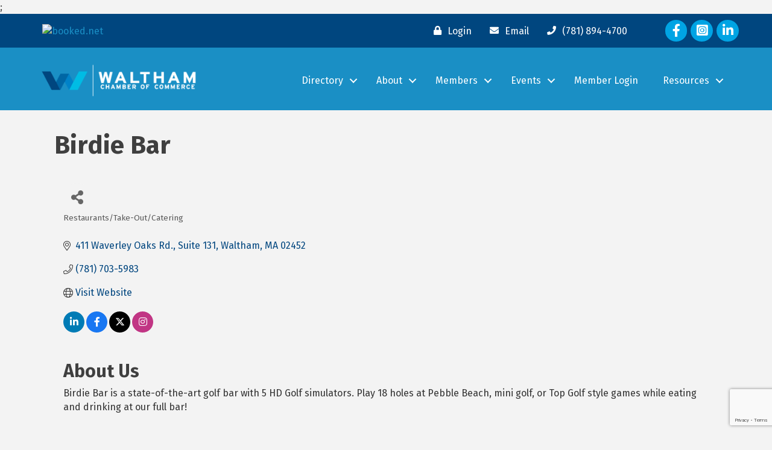

--- FILE ---
content_type: text/html; charset=utf-8
request_url: https://www.google.com/recaptcha/enterprise/anchor?ar=1&k=6LfI_T8rAAAAAMkWHrLP_GfSf3tLy9tKa839wcWa&co=aHR0cHM6Ly9tZW1iZXJzLndhbHRoYW1jaGFtYmVyLmNvbTo0NDM.&hl=en&v=PoyoqOPhxBO7pBk68S4YbpHZ&size=invisible&anchor-ms=20000&execute-ms=30000&cb=vxv38pkwmniw
body_size: 48638
content:
<!DOCTYPE HTML><html dir="ltr" lang="en"><head><meta http-equiv="Content-Type" content="text/html; charset=UTF-8">
<meta http-equiv="X-UA-Compatible" content="IE=edge">
<title>reCAPTCHA</title>
<style type="text/css">
/* cyrillic-ext */
@font-face {
  font-family: 'Roboto';
  font-style: normal;
  font-weight: 400;
  font-stretch: 100%;
  src: url(//fonts.gstatic.com/s/roboto/v48/KFO7CnqEu92Fr1ME7kSn66aGLdTylUAMa3GUBHMdazTgWw.woff2) format('woff2');
  unicode-range: U+0460-052F, U+1C80-1C8A, U+20B4, U+2DE0-2DFF, U+A640-A69F, U+FE2E-FE2F;
}
/* cyrillic */
@font-face {
  font-family: 'Roboto';
  font-style: normal;
  font-weight: 400;
  font-stretch: 100%;
  src: url(//fonts.gstatic.com/s/roboto/v48/KFO7CnqEu92Fr1ME7kSn66aGLdTylUAMa3iUBHMdazTgWw.woff2) format('woff2');
  unicode-range: U+0301, U+0400-045F, U+0490-0491, U+04B0-04B1, U+2116;
}
/* greek-ext */
@font-face {
  font-family: 'Roboto';
  font-style: normal;
  font-weight: 400;
  font-stretch: 100%;
  src: url(//fonts.gstatic.com/s/roboto/v48/KFO7CnqEu92Fr1ME7kSn66aGLdTylUAMa3CUBHMdazTgWw.woff2) format('woff2');
  unicode-range: U+1F00-1FFF;
}
/* greek */
@font-face {
  font-family: 'Roboto';
  font-style: normal;
  font-weight: 400;
  font-stretch: 100%;
  src: url(//fonts.gstatic.com/s/roboto/v48/KFO7CnqEu92Fr1ME7kSn66aGLdTylUAMa3-UBHMdazTgWw.woff2) format('woff2');
  unicode-range: U+0370-0377, U+037A-037F, U+0384-038A, U+038C, U+038E-03A1, U+03A3-03FF;
}
/* math */
@font-face {
  font-family: 'Roboto';
  font-style: normal;
  font-weight: 400;
  font-stretch: 100%;
  src: url(//fonts.gstatic.com/s/roboto/v48/KFO7CnqEu92Fr1ME7kSn66aGLdTylUAMawCUBHMdazTgWw.woff2) format('woff2');
  unicode-range: U+0302-0303, U+0305, U+0307-0308, U+0310, U+0312, U+0315, U+031A, U+0326-0327, U+032C, U+032F-0330, U+0332-0333, U+0338, U+033A, U+0346, U+034D, U+0391-03A1, U+03A3-03A9, U+03B1-03C9, U+03D1, U+03D5-03D6, U+03F0-03F1, U+03F4-03F5, U+2016-2017, U+2034-2038, U+203C, U+2040, U+2043, U+2047, U+2050, U+2057, U+205F, U+2070-2071, U+2074-208E, U+2090-209C, U+20D0-20DC, U+20E1, U+20E5-20EF, U+2100-2112, U+2114-2115, U+2117-2121, U+2123-214F, U+2190, U+2192, U+2194-21AE, U+21B0-21E5, U+21F1-21F2, U+21F4-2211, U+2213-2214, U+2216-22FF, U+2308-230B, U+2310, U+2319, U+231C-2321, U+2336-237A, U+237C, U+2395, U+239B-23B7, U+23D0, U+23DC-23E1, U+2474-2475, U+25AF, U+25B3, U+25B7, U+25BD, U+25C1, U+25CA, U+25CC, U+25FB, U+266D-266F, U+27C0-27FF, U+2900-2AFF, U+2B0E-2B11, U+2B30-2B4C, U+2BFE, U+3030, U+FF5B, U+FF5D, U+1D400-1D7FF, U+1EE00-1EEFF;
}
/* symbols */
@font-face {
  font-family: 'Roboto';
  font-style: normal;
  font-weight: 400;
  font-stretch: 100%;
  src: url(//fonts.gstatic.com/s/roboto/v48/KFO7CnqEu92Fr1ME7kSn66aGLdTylUAMaxKUBHMdazTgWw.woff2) format('woff2');
  unicode-range: U+0001-000C, U+000E-001F, U+007F-009F, U+20DD-20E0, U+20E2-20E4, U+2150-218F, U+2190, U+2192, U+2194-2199, U+21AF, U+21E6-21F0, U+21F3, U+2218-2219, U+2299, U+22C4-22C6, U+2300-243F, U+2440-244A, U+2460-24FF, U+25A0-27BF, U+2800-28FF, U+2921-2922, U+2981, U+29BF, U+29EB, U+2B00-2BFF, U+4DC0-4DFF, U+FFF9-FFFB, U+10140-1018E, U+10190-1019C, U+101A0, U+101D0-101FD, U+102E0-102FB, U+10E60-10E7E, U+1D2C0-1D2D3, U+1D2E0-1D37F, U+1F000-1F0FF, U+1F100-1F1AD, U+1F1E6-1F1FF, U+1F30D-1F30F, U+1F315, U+1F31C, U+1F31E, U+1F320-1F32C, U+1F336, U+1F378, U+1F37D, U+1F382, U+1F393-1F39F, U+1F3A7-1F3A8, U+1F3AC-1F3AF, U+1F3C2, U+1F3C4-1F3C6, U+1F3CA-1F3CE, U+1F3D4-1F3E0, U+1F3ED, U+1F3F1-1F3F3, U+1F3F5-1F3F7, U+1F408, U+1F415, U+1F41F, U+1F426, U+1F43F, U+1F441-1F442, U+1F444, U+1F446-1F449, U+1F44C-1F44E, U+1F453, U+1F46A, U+1F47D, U+1F4A3, U+1F4B0, U+1F4B3, U+1F4B9, U+1F4BB, U+1F4BF, U+1F4C8-1F4CB, U+1F4D6, U+1F4DA, U+1F4DF, U+1F4E3-1F4E6, U+1F4EA-1F4ED, U+1F4F7, U+1F4F9-1F4FB, U+1F4FD-1F4FE, U+1F503, U+1F507-1F50B, U+1F50D, U+1F512-1F513, U+1F53E-1F54A, U+1F54F-1F5FA, U+1F610, U+1F650-1F67F, U+1F687, U+1F68D, U+1F691, U+1F694, U+1F698, U+1F6AD, U+1F6B2, U+1F6B9-1F6BA, U+1F6BC, U+1F6C6-1F6CF, U+1F6D3-1F6D7, U+1F6E0-1F6EA, U+1F6F0-1F6F3, U+1F6F7-1F6FC, U+1F700-1F7FF, U+1F800-1F80B, U+1F810-1F847, U+1F850-1F859, U+1F860-1F887, U+1F890-1F8AD, U+1F8B0-1F8BB, U+1F8C0-1F8C1, U+1F900-1F90B, U+1F93B, U+1F946, U+1F984, U+1F996, U+1F9E9, U+1FA00-1FA6F, U+1FA70-1FA7C, U+1FA80-1FA89, U+1FA8F-1FAC6, U+1FACE-1FADC, U+1FADF-1FAE9, U+1FAF0-1FAF8, U+1FB00-1FBFF;
}
/* vietnamese */
@font-face {
  font-family: 'Roboto';
  font-style: normal;
  font-weight: 400;
  font-stretch: 100%;
  src: url(//fonts.gstatic.com/s/roboto/v48/KFO7CnqEu92Fr1ME7kSn66aGLdTylUAMa3OUBHMdazTgWw.woff2) format('woff2');
  unicode-range: U+0102-0103, U+0110-0111, U+0128-0129, U+0168-0169, U+01A0-01A1, U+01AF-01B0, U+0300-0301, U+0303-0304, U+0308-0309, U+0323, U+0329, U+1EA0-1EF9, U+20AB;
}
/* latin-ext */
@font-face {
  font-family: 'Roboto';
  font-style: normal;
  font-weight: 400;
  font-stretch: 100%;
  src: url(//fonts.gstatic.com/s/roboto/v48/KFO7CnqEu92Fr1ME7kSn66aGLdTylUAMa3KUBHMdazTgWw.woff2) format('woff2');
  unicode-range: U+0100-02BA, U+02BD-02C5, U+02C7-02CC, U+02CE-02D7, U+02DD-02FF, U+0304, U+0308, U+0329, U+1D00-1DBF, U+1E00-1E9F, U+1EF2-1EFF, U+2020, U+20A0-20AB, U+20AD-20C0, U+2113, U+2C60-2C7F, U+A720-A7FF;
}
/* latin */
@font-face {
  font-family: 'Roboto';
  font-style: normal;
  font-weight: 400;
  font-stretch: 100%;
  src: url(//fonts.gstatic.com/s/roboto/v48/KFO7CnqEu92Fr1ME7kSn66aGLdTylUAMa3yUBHMdazQ.woff2) format('woff2');
  unicode-range: U+0000-00FF, U+0131, U+0152-0153, U+02BB-02BC, U+02C6, U+02DA, U+02DC, U+0304, U+0308, U+0329, U+2000-206F, U+20AC, U+2122, U+2191, U+2193, U+2212, U+2215, U+FEFF, U+FFFD;
}
/* cyrillic-ext */
@font-face {
  font-family: 'Roboto';
  font-style: normal;
  font-weight: 500;
  font-stretch: 100%;
  src: url(//fonts.gstatic.com/s/roboto/v48/KFO7CnqEu92Fr1ME7kSn66aGLdTylUAMa3GUBHMdazTgWw.woff2) format('woff2');
  unicode-range: U+0460-052F, U+1C80-1C8A, U+20B4, U+2DE0-2DFF, U+A640-A69F, U+FE2E-FE2F;
}
/* cyrillic */
@font-face {
  font-family: 'Roboto';
  font-style: normal;
  font-weight: 500;
  font-stretch: 100%;
  src: url(//fonts.gstatic.com/s/roboto/v48/KFO7CnqEu92Fr1ME7kSn66aGLdTylUAMa3iUBHMdazTgWw.woff2) format('woff2');
  unicode-range: U+0301, U+0400-045F, U+0490-0491, U+04B0-04B1, U+2116;
}
/* greek-ext */
@font-face {
  font-family: 'Roboto';
  font-style: normal;
  font-weight: 500;
  font-stretch: 100%;
  src: url(//fonts.gstatic.com/s/roboto/v48/KFO7CnqEu92Fr1ME7kSn66aGLdTylUAMa3CUBHMdazTgWw.woff2) format('woff2');
  unicode-range: U+1F00-1FFF;
}
/* greek */
@font-face {
  font-family: 'Roboto';
  font-style: normal;
  font-weight: 500;
  font-stretch: 100%;
  src: url(//fonts.gstatic.com/s/roboto/v48/KFO7CnqEu92Fr1ME7kSn66aGLdTylUAMa3-UBHMdazTgWw.woff2) format('woff2');
  unicode-range: U+0370-0377, U+037A-037F, U+0384-038A, U+038C, U+038E-03A1, U+03A3-03FF;
}
/* math */
@font-face {
  font-family: 'Roboto';
  font-style: normal;
  font-weight: 500;
  font-stretch: 100%;
  src: url(//fonts.gstatic.com/s/roboto/v48/KFO7CnqEu92Fr1ME7kSn66aGLdTylUAMawCUBHMdazTgWw.woff2) format('woff2');
  unicode-range: U+0302-0303, U+0305, U+0307-0308, U+0310, U+0312, U+0315, U+031A, U+0326-0327, U+032C, U+032F-0330, U+0332-0333, U+0338, U+033A, U+0346, U+034D, U+0391-03A1, U+03A3-03A9, U+03B1-03C9, U+03D1, U+03D5-03D6, U+03F0-03F1, U+03F4-03F5, U+2016-2017, U+2034-2038, U+203C, U+2040, U+2043, U+2047, U+2050, U+2057, U+205F, U+2070-2071, U+2074-208E, U+2090-209C, U+20D0-20DC, U+20E1, U+20E5-20EF, U+2100-2112, U+2114-2115, U+2117-2121, U+2123-214F, U+2190, U+2192, U+2194-21AE, U+21B0-21E5, U+21F1-21F2, U+21F4-2211, U+2213-2214, U+2216-22FF, U+2308-230B, U+2310, U+2319, U+231C-2321, U+2336-237A, U+237C, U+2395, U+239B-23B7, U+23D0, U+23DC-23E1, U+2474-2475, U+25AF, U+25B3, U+25B7, U+25BD, U+25C1, U+25CA, U+25CC, U+25FB, U+266D-266F, U+27C0-27FF, U+2900-2AFF, U+2B0E-2B11, U+2B30-2B4C, U+2BFE, U+3030, U+FF5B, U+FF5D, U+1D400-1D7FF, U+1EE00-1EEFF;
}
/* symbols */
@font-face {
  font-family: 'Roboto';
  font-style: normal;
  font-weight: 500;
  font-stretch: 100%;
  src: url(//fonts.gstatic.com/s/roboto/v48/KFO7CnqEu92Fr1ME7kSn66aGLdTylUAMaxKUBHMdazTgWw.woff2) format('woff2');
  unicode-range: U+0001-000C, U+000E-001F, U+007F-009F, U+20DD-20E0, U+20E2-20E4, U+2150-218F, U+2190, U+2192, U+2194-2199, U+21AF, U+21E6-21F0, U+21F3, U+2218-2219, U+2299, U+22C4-22C6, U+2300-243F, U+2440-244A, U+2460-24FF, U+25A0-27BF, U+2800-28FF, U+2921-2922, U+2981, U+29BF, U+29EB, U+2B00-2BFF, U+4DC0-4DFF, U+FFF9-FFFB, U+10140-1018E, U+10190-1019C, U+101A0, U+101D0-101FD, U+102E0-102FB, U+10E60-10E7E, U+1D2C0-1D2D3, U+1D2E0-1D37F, U+1F000-1F0FF, U+1F100-1F1AD, U+1F1E6-1F1FF, U+1F30D-1F30F, U+1F315, U+1F31C, U+1F31E, U+1F320-1F32C, U+1F336, U+1F378, U+1F37D, U+1F382, U+1F393-1F39F, U+1F3A7-1F3A8, U+1F3AC-1F3AF, U+1F3C2, U+1F3C4-1F3C6, U+1F3CA-1F3CE, U+1F3D4-1F3E0, U+1F3ED, U+1F3F1-1F3F3, U+1F3F5-1F3F7, U+1F408, U+1F415, U+1F41F, U+1F426, U+1F43F, U+1F441-1F442, U+1F444, U+1F446-1F449, U+1F44C-1F44E, U+1F453, U+1F46A, U+1F47D, U+1F4A3, U+1F4B0, U+1F4B3, U+1F4B9, U+1F4BB, U+1F4BF, U+1F4C8-1F4CB, U+1F4D6, U+1F4DA, U+1F4DF, U+1F4E3-1F4E6, U+1F4EA-1F4ED, U+1F4F7, U+1F4F9-1F4FB, U+1F4FD-1F4FE, U+1F503, U+1F507-1F50B, U+1F50D, U+1F512-1F513, U+1F53E-1F54A, U+1F54F-1F5FA, U+1F610, U+1F650-1F67F, U+1F687, U+1F68D, U+1F691, U+1F694, U+1F698, U+1F6AD, U+1F6B2, U+1F6B9-1F6BA, U+1F6BC, U+1F6C6-1F6CF, U+1F6D3-1F6D7, U+1F6E0-1F6EA, U+1F6F0-1F6F3, U+1F6F7-1F6FC, U+1F700-1F7FF, U+1F800-1F80B, U+1F810-1F847, U+1F850-1F859, U+1F860-1F887, U+1F890-1F8AD, U+1F8B0-1F8BB, U+1F8C0-1F8C1, U+1F900-1F90B, U+1F93B, U+1F946, U+1F984, U+1F996, U+1F9E9, U+1FA00-1FA6F, U+1FA70-1FA7C, U+1FA80-1FA89, U+1FA8F-1FAC6, U+1FACE-1FADC, U+1FADF-1FAE9, U+1FAF0-1FAF8, U+1FB00-1FBFF;
}
/* vietnamese */
@font-face {
  font-family: 'Roboto';
  font-style: normal;
  font-weight: 500;
  font-stretch: 100%;
  src: url(//fonts.gstatic.com/s/roboto/v48/KFO7CnqEu92Fr1ME7kSn66aGLdTylUAMa3OUBHMdazTgWw.woff2) format('woff2');
  unicode-range: U+0102-0103, U+0110-0111, U+0128-0129, U+0168-0169, U+01A0-01A1, U+01AF-01B0, U+0300-0301, U+0303-0304, U+0308-0309, U+0323, U+0329, U+1EA0-1EF9, U+20AB;
}
/* latin-ext */
@font-face {
  font-family: 'Roboto';
  font-style: normal;
  font-weight: 500;
  font-stretch: 100%;
  src: url(//fonts.gstatic.com/s/roboto/v48/KFO7CnqEu92Fr1ME7kSn66aGLdTylUAMa3KUBHMdazTgWw.woff2) format('woff2');
  unicode-range: U+0100-02BA, U+02BD-02C5, U+02C7-02CC, U+02CE-02D7, U+02DD-02FF, U+0304, U+0308, U+0329, U+1D00-1DBF, U+1E00-1E9F, U+1EF2-1EFF, U+2020, U+20A0-20AB, U+20AD-20C0, U+2113, U+2C60-2C7F, U+A720-A7FF;
}
/* latin */
@font-face {
  font-family: 'Roboto';
  font-style: normal;
  font-weight: 500;
  font-stretch: 100%;
  src: url(//fonts.gstatic.com/s/roboto/v48/KFO7CnqEu92Fr1ME7kSn66aGLdTylUAMa3yUBHMdazQ.woff2) format('woff2');
  unicode-range: U+0000-00FF, U+0131, U+0152-0153, U+02BB-02BC, U+02C6, U+02DA, U+02DC, U+0304, U+0308, U+0329, U+2000-206F, U+20AC, U+2122, U+2191, U+2193, U+2212, U+2215, U+FEFF, U+FFFD;
}
/* cyrillic-ext */
@font-face {
  font-family: 'Roboto';
  font-style: normal;
  font-weight: 900;
  font-stretch: 100%;
  src: url(//fonts.gstatic.com/s/roboto/v48/KFO7CnqEu92Fr1ME7kSn66aGLdTylUAMa3GUBHMdazTgWw.woff2) format('woff2');
  unicode-range: U+0460-052F, U+1C80-1C8A, U+20B4, U+2DE0-2DFF, U+A640-A69F, U+FE2E-FE2F;
}
/* cyrillic */
@font-face {
  font-family: 'Roboto';
  font-style: normal;
  font-weight: 900;
  font-stretch: 100%;
  src: url(//fonts.gstatic.com/s/roboto/v48/KFO7CnqEu92Fr1ME7kSn66aGLdTylUAMa3iUBHMdazTgWw.woff2) format('woff2');
  unicode-range: U+0301, U+0400-045F, U+0490-0491, U+04B0-04B1, U+2116;
}
/* greek-ext */
@font-face {
  font-family: 'Roboto';
  font-style: normal;
  font-weight: 900;
  font-stretch: 100%;
  src: url(//fonts.gstatic.com/s/roboto/v48/KFO7CnqEu92Fr1ME7kSn66aGLdTylUAMa3CUBHMdazTgWw.woff2) format('woff2');
  unicode-range: U+1F00-1FFF;
}
/* greek */
@font-face {
  font-family: 'Roboto';
  font-style: normal;
  font-weight: 900;
  font-stretch: 100%;
  src: url(//fonts.gstatic.com/s/roboto/v48/KFO7CnqEu92Fr1ME7kSn66aGLdTylUAMa3-UBHMdazTgWw.woff2) format('woff2');
  unicode-range: U+0370-0377, U+037A-037F, U+0384-038A, U+038C, U+038E-03A1, U+03A3-03FF;
}
/* math */
@font-face {
  font-family: 'Roboto';
  font-style: normal;
  font-weight: 900;
  font-stretch: 100%;
  src: url(//fonts.gstatic.com/s/roboto/v48/KFO7CnqEu92Fr1ME7kSn66aGLdTylUAMawCUBHMdazTgWw.woff2) format('woff2');
  unicode-range: U+0302-0303, U+0305, U+0307-0308, U+0310, U+0312, U+0315, U+031A, U+0326-0327, U+032C, U+032F-0330, U+0332-0333, U+0338, U+033A, U+0346, U+034D, U+0391-03A1, U+03A3-03A9, U+03B1-03C9, U+03D1, U+03D5-03D6, U+03F0-03F1, U+03F4-03F5, U+2016-2017, U+2034-2038, U+203C, U+2040, U+2043, U+2047, U+2050, U+2057, U+205F, U+2070-2071, U+2074-208E, U+2090-209C, U+20D0-20DC, U+20E1, U+20E5-20EF, U+2100-2112, U+2114-2115, U+2117-2121, U+2123-214F, U+2190, U+2192, U+2194-21AE, U+21B0-21E5, U+21F1-21F2, U+21F4-2211, U+2213-2214, U+2216-22FF, U+2308-230B, U+2310, U+2319, U+231C-2321, U+2336-237A, U+237C, U+2395, U+239B-23B7, U+23D0, U+23DC-23E1, U+2474-2475, U+25AF, U+25B3, U+25B7, U+25BD, U+25C1, U+25CA, U+25CC, U+25FB, U+266D-266F, U+27C0-27FF, U+2900-2AFF, U+2B0E-2B11, U+2B30-2B4C, U+2BFE, U+3030, U+FF5B, U+FF5D, U+1D400-1D7FF, U+1EE00-1EEFF;
}
/* symbols */
@font-face {
  font-family: 'Roboto';
  font-style: normal;
  font-weight: 900;
  font-stretch: 100%;
  src: url(//fonts.gstatic.com/s/roboto/v48/KFO7CnqEu92Fr1ME7kSn66aGLdTylUAMaxKUBHMdazTgWw.woff2) format('woff2');
  unicode-range: U+0001-000C, U+000E-001F, U+007F-009F, U+20DD-20E0, U+20E2-20E4, U+2150-218F, U+2190, U+2192, U+2194-2199, U+21AF, U+21E6-21F0, U+21F3, U+2218-2219, U+2299, U+22C4-22C6, U+2300-243F, U+2440-244A, U+2460-24FF, U+25A0-27BF, U+2800-28FF, U+2921-2922, U+2981, U+29BF, U+29EB, U+2B00-2BFF, U+4DC0-4DFF, U+FFF9-FFFB, U+10140-1018E, U+10190-1019C, U+101A0, U+101D0-101FD, U+102E0-102FB, U+10E60-10E7E, U+1D2C0-1D2D3, U+1D2E0-1D37F, U+1F000-1F0FF, U+1F100-1F1AD, U+1F1E6-1F1FF, U+1F30D-1F30F, U+1F315, U+1F31C, U+1F31E, U+1F320-1F32C, U+1F336, U+1F378, U+1F37D, U+1F382, U+1F393-1F39F, U+1F3A7-1F3A8, U+1F3AC-1F3AF, U+1F3C2, U+1F3C4-1F3C6, U+1F3CA-1F3CE, U+1F3D4-1F3E0, U+1F3ED, U+1F3F1-1F3F3, U+1F3F5-1F3F7, U+1F408, U+1F415, U+1F41F, U+1F426, U+1F43F, U+1F441-1F442, U+1F444, U+1F446-1F449, U+1F44C-1F44E, U+1F453, U+1F46A, U+1F47D, U+1F4A3, U+1F4B0, U+1F4B3, U+1F4B9, U+1F4BB, U+1F4BF, U+1F4C8-1F4CB, U+1F4D6, U+1F4DA, U+1F4DF, U+1F4E3-1F4E6, U+1F4EA-1F4ED, U+1F4F7, U+1F4F9-1F4FB, U+1F4FD-1F4FE, U+1F503, U+1F507-1F50B, U+1F50D, U+1F512-1F513, U+1F53E-1F54A, U+1F54F-1F5FA, U+1F610, U+1F650-1F67F, U+1F687, U+1F68D, U+1F691, U+1F694, U+1F698, U+1F6AD, U+1F6B2, U+1F6B9-1F6BA, U+1F6BC, U+1F6C6-1F6CF, U+1F6D3-1F6D7, U+1F6E0-1F6EA, U+1F6F0-1F6F3, U+1F6F7-1F6FC, U+1F700-1F7FF, U+1F800-1F80B, U+1F810-1F847, U+1F850-1F859, U+1F860-1F887, U+1F890-1F8AD, U+1F8B0-1F8BB, U+1F8C0-1F8C1, U+1F900-1F90B, U+1F93B, U+1F946, U+1F984, U+1F996, U+1F9E9, U+1FA00-1FA6F, U+1FA70-1FA7C, U+1FA80-1FA89, U+1FA8F-1FAC6, U+1FACE-1FADC, U+1FADF-1FAE9, U+1FAF0-1FAF8, U+1FB00-1FBFF;
}
/* vietnamese */
@font-face {
  font-family: 'Roboto';
  font-style: normal;
  font-weight: 900;
  font-stretch: 100%;
  src: url(//fonts.gstatic.com/s/roboto/v48/KFO7CnqEu92Fr1ME7kSn66aGLdTylUAMa3OUBHMdazTgWw.woff2) format('woff2');
  unicode-range: U+0102-0103, U+0110-0111, U+0128-0129, U+0168-0169, U+01A0-01A1, U+01AF-01B0, U+0300-0301, U+0303-0304, U+0308-0309, U+0323, U+0329, U+1EA0-1EF9, U+20AB;
}
/* latin-ext */
@font-face {
  font-family: 'Roboto';
  font-style: normal;
  font-weight: 900;
  font-stretch: 100%;
  src: url(//fonts.gstatic.com/s/roboto/v48/KFO7CnqEu92Fr1ME7kSn66aGLdTylUAMa3KUBHMdazTgWw.woff2) format('woff2');
  unicode-range: U+0100-02BA, U+02BD-02C5, U+02C7-02CC, U+02CE-02D7, U+02DD-02FF, U+0304, U+0308, U+0329, U+1D00-1DBF, U+1E00-1E9F, U+1EF2-1EFF, U+2020, U+20A0-20AB, U+20AD-20C0, U+2113, U+2C60-2C7F, U+A720-A7FF;
}
/* latin */
@font-face {
  font-family: 'Roboto';
  font-style: normal;
  font-weight: 900;
  font-stretch: 100%;
  src: url(//fonts.gstatic.com/s/roboto/v48/KFO7CnqEu92Fr1ME7kSn66aGLdTylUAMa3yUBHMdazQ.woff2) format('woff2');
  unicode-range: U+0000-00FF, U+0131, U+0152-0153, U+02BB-02BC, U+02C6, U+02DA, U+02DC, U+0304, U+0308, U+0329, U+2000-206F, U+20AC, U+2122, U+2191, U+2193, U+2212, U+2215, U+FEFF, U+FFFD;
}

</style>
<link rel="stylesheet" type="text/css" href="https://www.gstatic.com/recaptcha/releases/PoyoqOPhxBO7pBk68S4YbpHZ/styles__ltr.css">
<script nonce="xnX7wCE0ihwcRR7UOX6S-w" type="text/javascript">window['__recaptcha_api'] = 'https://www.google.com/recaptcha/enterprise/';</script>
<script type="text/javascript" src="https://www.gstatic.com/recaptcha/releases/PoyoqOPhxBO7pBk68S4YbpHZ/recaptcha__en.js" nonce="xnX7wCE0ihwcRR7UOX6S-w">
      
    </script></head>
<body><div id="rc-anchor-alert" class="rc-anchor-alert"></div>
<input type="hidden" id="recaptcha-token" value="[base64]">
<script type="text/javascript" nonce="xnX7wCE0ihwcRR7UOX6S-w">
      recaptcha.anchor.Main.init("[\x22ainput\x22,[\x22bgdata\x22,\x22\x22,\[base64]/[base64]/[base64]/bmV3IHJbeF0oY1swXSk6RT09Mj9uZXcgclt4XShjWzBdLGNbMV0pOkU9PTM/bmV3IHJbeF0oY1swXSxjWzFdLGNbMl0pOkU9PTQ/[base64]/[base64]/[base64]/[base64]/[base64]/[base64]/[base64]/[base64]\x22,\[base64]\\u003d\\u003d\x22,\[base64]/fcKMw6RmwrzDqiQDwoDCq1nCm0zCrFJlwpXCqsKDw53CtgMxwrB8w7xJPsOdwq3CtsOcwoTCscKAYl0Iwo7CrMKofQjDjMO/w4EBw6DDuMKUw4RYbkfDrsK1IwHCncK0wq50ewZPw7NvPsOnw5DCsMOoH1QWwpQRdsOCwr1tCSlAw6ZpT03DssKpaA/DhmMUScOLwrrCisO9w53DqMOdw4lsw5nDhMKcwoxCw6HDv8Ozwo7Ct8OFRhgDw6zCkMOxw7TDrTwfAAdww5/DvMOUBH/DiG/DoMO4eEPCvcOTX8KIwrvDt8Oqw6vCgsKZwrptw5MtwqFew5zDtnTCl3DDonzDmcKJw5PDsARlwqZ/[base64]/DmcOiagfDhwB/wqN/w75UwpLCjsKcwrYKBMKFdC3Cgj/ChCzChhDDvWcrw4/Ds8KiJCIbw60ZbMOUwo40c8ORf3h3a8OgM8OVTMOgwoDCjEHCgEg+L8OkJRjCm8K6wobDr0hmwqptI8O4I8OPw5zDqwB8w4PDsm5Ww43CuMKiwqDDncO+wq3CjXfDijZXw57CkxHCs8K3AlgRw6nDvsKLLkjCjcKZw5UhGVrDrkXClMKhwqLCsis/wqPCvhzCusOhw68gwoAXw7nDkA0OEsKPw6jDn1wZC8OPZsKVOR7DocK8VjzCh8Knw7M7wo0kIxHCj8OxwrMvQcObwr4vQcOnVcOgCMO4PSZQw7sFwpFOw4vDl2vDlSvCosOPwpnClcKhOsKuw4XCphnDp8OWQcOXWk8rGx0gJMKRwrvCqBwJw7TChknCoAHCqBt/wrLDlcKCw6dQImstw63CrkHDnMK0HFw+w6d+f8KRw4U2wrJxw73DlFHDgHJ2w4Uzwog5w5XDj8OHwpXDl8KOw6ANKcKCw4zCsT7DisO3V0PCtVDCj8O9ETHCg8K5alrCuMOtwp06MDoWwpfDuHA7X8OXScOSwo/CryPCmcKaScOywp/DvhlnCTfCmRvDqMKIwp1CwqjCqMOAwqLDvwnDiMKcw5TCkwQ3wq3CgCTClMKiKzI+ODDDkMOUUgnDmsKDwpIGw7LCuh8iw4V0w43CvCzDrcOUw4rClsOFJsObC8OVIsO2HsKbw78HU8OUw4/[base64]/DkcKawqvDnMK+w58zwod8MBTDlk5ww5PCs8KrL8KgwozCjsKnwrgCN8OwKMKSwp5yw7M7eTIBeT3Cj8Orw5bDuynCoUbDtlDCjE8Of3ciRTnCuMKebWwIw47Cq8KowqlYHcOCwoRvZBLCvFkuw5/CtcOOw77DuA0cRgnCpm1XwpwhF8OEwrTCoyXDoMOiw64zwoc+wrlBw6Irwp3Dh8OQw4jCisOpK8KOw6d2w43CmH8jKMORKMK3w5DDksOywq/DrMKDesKXw5zCoTRSwpxgwpYNcxLDvWzDiRp4XWkLw5QDBMOFKcKww5UVFMOLH8KLfAgxw5TCr8OBw7fDoUjDrjPDr3Qbw4xvwocNwoLCvDdcwrfClg4WJcK5w6BiwrfCo8OAw5oMw5V/AcKsfRfDpjVYYsK0KDt5wpnCi8OHPsOUG3FywqoHZcOLdcOGw6pvw6XCs8OZVggZw5IkwqvCiFPCncOnasK9RmTDscOGw5ljw60iwrTCi3/DuVVow7Y9KizDvycKOMOowpnDuxI5w5/ClsORbkIqw43ClcOHw4LCvsOqYRlKwrsMwpzCjR4AVRnDuyTCocOsworClhgEO8K/[base64]/DoA/Cn8OYTX9BwrdHIELDosKUBsKDw7FXw75vw4PDrcKxw7tEwo3CpcOqw5TCo2ZQdibCh8K/wp7DrGdAw5ZbwqjCv2FWwo3CnW/DosKUw45zw7/DpcOGwoUgRsOUD8KqwobDjsKjwotAcUYYw710w4XCsgrCpDAvQxI3GFnCmsKyfcKgwolxK8OJfcKnYRliQMOXPzYUwppPw7sQT8KmfcOGworCnXnCozEMMsKowpPDoTk6VsKNIMORflYUw7/Dv8ObPHzDlcKsw6YBc2nDrsKjw71mc8KsQBrDqWZZwrR1wpPDisOQdcOhwozCj8KBwofCkFlcw6vDgcKXOTjDo8ONw7FBBcK2Pg4zFMK5X8Oxw6/DlWQDKcOgVsOaw7vClCPCuMOaUsOdAjDDiMKBMMK5wpE6egRFbcKdJ8Oow6TCk8K2wrNhWMKVbMOIw4RJw7vDi8K+E1bCiz08wolhJVldw4DDqgzCgcOPXVxIw48uRVjDmcOewqDCnMKxwoTCksKnwojDnTsUwrDCpyvCpsK0wqs0WkvDuMO/wpzCg8KDwp9dwoPDkUJ1YH7DlkjChkB8MSLDiA4pwrXCiTQJJcOdCVdxWMKsw5rDjsOuw6PDqnkdecK/BcKoNcO6w50PIcODBsOmwqbCiBjCi8ONw5cFwrfCqWJACHnDlMOZwp97RUUbw5Aiw6gHR8KHw7rComUXw7olMw/DlMKrw7JSwoLDoMKya8KabRVqL3x+fsKQwqPCtcK3ZhZuwrlDw73DrsOvw4kMw7bDrgY/[base64]/[base64]/[base64]/ClcOoK8OwYBDDh1zDvnXChcOnGAtLSzbChkvDiMO2woJBeXtFw4LDnGcCYnXDtSPDmA4MCWLChcK/DsOuSQ1qw5JqD8KtwqUHUy0gR8K0w7HCm8KDVyhQwr/Cp8KyGVNWcsOLK8KWeWHClDQ3wpvDscKVw4sxIQ3Ck8KMJ8KKFV7CugnDp8KeZjtLHxbCnMKfwq0mwoxIG8KLT8KUwozCj8O2fGtXwrhnUMOuGMKRw53CqWdKH8KAwphLMFwELMO/w6XChVHDoMOjw4/DiMKLw53CjcKkDcKbZxUrJVDCtMKPwq8JP8OjwrfCkyfCt8Ouw5nDisKuw5/Dt8Khw4PCq8Khw4s0w7FuwqjCtMOaJEnCr8KDdjg8wo1VISQIw5LDuX7CrGnDssO6w5gTRE7CvypwwonCs13Do8KsZ8KeI8KkeDjCtMKFUHnDnF87UcKrYsO0w70zw6tqMmtXwp98w70ZS8OmDcKJwpR7MsOdw7jCp8OnBSpFwqRJw4vDrQtXw7/DtsKmPTfDgcKww6wVEcOZHMKxwqDDm8OwJ8KVaTJqwoctFsONe8K8w4/DlR16wp1QBjZrwo7DgcK7KsOdwrIIwovDqcOewozCrwMBFMK+U8KiKyHDjQbDrMOowoTCucOmwpDDvcOOPVpZwp9SUy5OQMOaeibCu8OeVMKgR8K0w7/[base64]/w6hOKzTCqzjDiUZdw4QjWV3CvG7CpsKDw7Z2K1gPw6nDrsKxw6nCvsOdGycuwpkDwpFlXCZwesKubjTDi8Oxw4nCp8KKwrHDtsO7wpHDpj3CvsOQCnLCoCEWOnRGwrrClMOECcKuPcKHPE/DrsK8w5EsYMKCA2tTccKaQcKlYCfCm2LDrsOEwoXDn8ORVcOBw4TDkMOpw77DhW4Sw6VHw5YTOXwULAJbwpHDi3vCuF7DgAnCphvCtWPDmgfDmMO8w7ELJ2bCpUxSW8Owwok7wpzDksK2wrw4w6NLJ8OGNMOSwp5AIsK8wpXCoMOmw6VwwoJsw6slwoZWMsOawrRxO2/[base64]/Do8O2dhpQSgEtw59HwpTChsOMw5sTwp3CogR6wqnCjMOgwo7DocOkwpLCocKUBMKEF8KWSUA/[base64]/CtMKow792w58cw4LCsEV2w48iFzMWw6vDu8KCwqvCmWTDg014ccK+IMOuwrfDqsOxw50oEV1VNB0JdcOYWcKUb8OcDEPChcKGf8KzHsKewprCgSrCmQJvekM8wo3DnsOxGyjCr8KBIEzCksKXVgvDvS/DnFbDlR/DocKGw6t7wrnClVpcLUPCicOKIcKSwr1EKVrCg8OmSWQVwpt5LyI1TmU/[base64]/[base64]/[base64]/CgR7DtBTChMOLbBnCicKkVcKww7LCuhLCnsObw7x5c8O/[base64]/CjU3DqMK8GCvDl8K/LsKvU8OiN0lww5DCuR3DnREpw6DCjcO0wrVXLMOmDwJ3JMKQwocxw73CvsOxGsONUQ57wr3Dm2nDshAUCSXDnsOkwr5mw5Jwwq3Cn2nCm8OMTcOrwqYCGMO4OsKqw5LDp01nIcKZYx/CvgPDiQA6XsOOwrDDsUcOU8KEwodgNsOFXDrClcKsE8OwRsOLLwbCncKkHcO+AyAIbmnCgcKLfsKQw45EUjgyw65ZWcK/w7jCtcOCKcKdwoR2RX/[base64]/[base64]/DnMOTF8Ogw41mw5Vtw7kVwqTDhXxNNDZJBjhwJ3nDt8K0dXAnC2nDj3XDvDDDhsOyHVNREE4PS8K+wp7Chn5yPwIYw43Cv8OuEMOcw5IrRMOtE0gzCkDCpMK7Ci3CjTJpUMK/w7LCk8KxI8KbBsOSDF3Dr8OWwrrDnQDDt0JNGsK+wqnDkcO8w71Jw6orw7fCoX/Dng9ZJMKTwpfDjsKHLwlMR8Kxw75Vwo/DtEjDvcKkT14ww5s8wrlAYMKBSCBMYcOgdsOmw7zCgD5PwrBZwoPDmmQfwpoyw6PDuMKrZsKOw7PDonViw7FpPDwqwq/DhcKUw6DDssK/XlbDqEfCu8KdaipsN1nDp8OCOcOGfThGGwY8M0fDmMOMRXslDwltwpzDv3/Dh8Kbwooew6vChUVnwoAcw4ovQC/DisK6LcOvwqDCnsKiLcOhSMOJETtnIwM6EWITwrbCqHHCrHssaBPDncO+OX/Dv8OcQjPCjxkBEcKgYDDDqsOVwo/[base64]/DrMOMXRvDlDPDt8O5HMKcGijDlsKyZ2kNXlVXZMOkBxMKw5xaZ8Knw4N9wo/[base64]/w7lCJcO2XgHCtAXDgXDChcKHOsOLw7NDFsO9ZMOCwoXCqMKgNsOWS8KOw5TCokARAsOsMALCmBjDoGLDiEIww4ouAFXCosKRwo/DosKrH8KMAcKOdMKLesKYAX9Zw6gjcmQcwqjCjsOnFj3Do8KECcK1wok0wpgOWsOLw6vDj8K4PMO5RiHDlMOLHA5PUGzCoVYawqkZwrjDscKfYcKCWsK+wpNUwo8WBFRuEiPDicOYwrHDi8KLeEZCKsOVKSYPwplRH24iCsOJQsOsDSbCqhjCpAV7w7fCnlbDiQ/Cr3Erw7cMYG49KcKFD8KOCyAEKzVVQcOtwpbDoWjDiMOvw6jDvUjChcKMwpIaPXDCjcKQKsKRL25bw48hwoHCvMKsw5PCpMKKw54OVMO8w6c8bsOAIAF+aGnCgU3CpgLDrMK9wojCo8Kywp/[base64]/Dpl1dwpDDssOzQm3Cqxg9MFjCsMOkecOJw5vCq8Ouwrc9OXXDgsO6w43CvcKIW8KUclLCk3wWw7low6nCocKpwqjCgsKMVcKGw6hUwpQHwpDDvcO8dWUydWlcw5VrwooSwr7CvMKjw5DDjSXDmW/DsMK0UwHCm8K9QsOLZ8K+U8K4YgbDssOgwpQjwrjCunItNyTClcKUw5wOS8KRTGvCgwHDuS8awqdWdCpDwpg8TMOyOl7DrT3Cr8KiwqouwrU5wqfDuFnDrsK/wrNnwoN6wpVnwqwcfyLClMKBwoMoBMKlScObwoZZWF13LAIiAMKEwqAzw4vDn3QxwrrDgnYafcK9AMK2ccKcIsK1w4d6LMOWw4k3wrrDpwplwqAdPMKqwoAMJhFiwo4DKFbDpmB2wp5fG8KJw7/CosKpQEkDw48ASDXCr0jDt8OVw5lXwoR0w6PCu1zCksO+w4bDvsO7bEZcw5DCq2zCh8OGZzPDu8KMNMKbwr/[base64]/Dm8OjWU3DmMOWwoZvw45yDn00GcOgJ1JiwqzCq8OaTzVpf39AJsKaScO3GC7CqhgBUMKGJMKhSnM6w77DncKhYcO8w65Oc0zDh1l7MUjDpcKPwr7CuiLCnQ/[base64]/ChxpIwqE5w5E5Z8KowoF0PXnDqxXDnsOlwpZ+EMKAwpQZw6V+woVsw7lIwqdow4vCi8KzDwPDiHd1w6Zrw6LDpXPCjkpSw60Zwrt7w6pzwojDqQl+TsOpB8Ksw4bCt8OLwrZrw7jDhsK2wqjCoSV0wp4sw6/CsAXCqmDCkWvCglLDkMOkw53DgsKOdkIcw6w+wqHDmF3Dk8O4wr7DkDlsI0PCv8OGbVs4LsKeTj8WwoTDhT/CtMKGE37CrMOkdsOnw5LCkcK8w5HDi8Kjw6jCkkZfw7h8B8KbwpETwpF+w5/CtD3DrcKDQCDChsKSfU7Dp8KXa3RlU8OlEsKSwqfCmsOHw43DgXg+J3/Dr8KCwoE5wp7DiELDpMOtw4PDncKowrVsw7bDu8KxQC3DiDV/DCPDrzdYw5Z9NnjDlQ7CicKhTgTDvMKHwqoZAiFdA8OdKsKSw5jDnMK3wq/[base64]/DslzCscKeT8OAw6nCgl3CowoqL8OIJcK7wqPDqTLDvMK/[base64]/DnBrCjFbCncOFH0jCs8OJw6fDoMKgXm3CkcOIwoEHfR3CtsK9wpZgwpnCj1Vdc3nDmTTCgsO+XT/[base64]/[base64]/[base64]/BW41BF7Cj8OLw4LDv8KlwpXDu8OCSMKbX1Mtw7rCn2NqwpktTcKdSmzCu8KawrrCqcOlwp/DmcOgLMK5AcOWwoLCuQ7CrMK+w5tZfA5MwpHDn8OWUMOkOcKOIMKpw6smFhlHYQR/FHfCpg/DnHfCrMKEwrbDlTPDncOPRMKNUsObDRszwp8pB3olwo0kwrPCi8Oww4J9UH/[base64]/LMOdw7DCqMOqCsKEw4/CtGzDpMOjMsOPJUXDoEozwpp/w59ReMO1wrzCm0g9wod3NSgowrXCiHfDrcK7ccOBw4HDuQIESBvDqhhTQGXCv3Anw5Z/SMOBwqU0dcKWwrZOwqoIGsKmIcKGw7rDtsKvw4oOIm3DiV7CkDV9W1wgw4Efw5fCtcKHw4UjYMOvw4PCql7ChjfDi3vDg8K5wpo/w53Dh8OBMMOKacKQw64mwp8hcjvDqsO9wrPCqsKUFkDDq8Kaw6rCtxUowrIQw48qwoJ0A08Uw57Dr8KSCDk7w4EIKAp1fMKWc8ObwrMaW0XDucKyUHvChmw8PMKgJDXCpsK6CMKIWCJHW0/[base64]/woYlw4Fawr5JSkUcVRbCtGE6wozDpcKoVjfDlh7DpsKLwpB4wrnDllLCocOdFsOFD0ISXcO/T8KbbhrDu2PCtU9CesOdw7fDmsKvw4nDkAvCr8Kmw6DDihrDqiAJw5V0w7oXwpo3w6nDgcKHwpXDsMOjw41/cB90dnbCtMOmw7cpdsKwE1URw7Jmw4nDksKVw5cswotawrDCkcOkw5/CgsOxw6YrPlrCvEjCqgYLw5gfwr5Hw4nDhU5uwrACacO4UsOEwoHDrwpVfMO6MMOzw4ZNw4VQw58Pw5fDpHsiwql3dBRZK8KuRsKAwoPDj1QOQMOMGmROYEpeFBMVwqTCpcKrw6tmwrR4UmpMGsOvw6hDw4kuwrrCvT9pw7rChnM7wp/Dhy0dNlIUTA4pZDJjwqI1W8KOHMK2EzTCv0TDgMORwqwzYhDDsnxJwonCo8Klwp7DvcKhw5/Dl8O3wqgZw43Ci2vCv8KKbsKYwqRHw6wCw5Z2JcOxc2PDgxVcw6LCp8OJW33CmkVyw6EiRcOKw4nDsBDCjcOGRVnDhsK6BiPDmcK0H1bCjz3Ctj09S8KPw4oYw4PDtinClcKVwqrDgMKGSMOjw6hbwoXDtsKXwqtcwqTDtcK1Q8KdwpU1f8K/[base64]/DosKPMsO4wqhdesKjAsOpbR/ClsOGwpbDrz5owonDosKvZxDDgcKhwqDCmQHDvMKQRWAjw5VUJ8OLwr8ZwoXCoQjDnAVDf8ODwrV6YcOzYFXCtStDw7TCv8OuBcKPwonCuHTCoMOTODXCtx/[base64]/CicOpwqM9wrXCkiHChMORUMOeMWjDkMOtBMK7LcK8w5wPw6tMw5YGYETCgWfCrBPCvsOoJUBtCwfCtkcqw6o5fCLDvMKwJBlBB8K+wrIww5fCiRHCq8Oaw7tXwoDDhcOjwpg/P8O3woQ9w7HCvcKoL3/DjDjCicONwrBmVgHCj8OIEzXDscOZZMKCZAFoeMKzwoLDtsKUAVPDlMOewpgEXUjDoMOTdQvCrMKUfT3DlcKJwqZqwpnDrGzDmTpcw7s2ScOzwqdaw4RlLsOPJ0sMSX0ReMOjYnM3d8Oow78tUxrDol3DvSEGVhYcwrfCpcK/[base64]/CnMO8w4LDlSVEw7cBEDzCl0LDgMKNwoJXPiICLBfCmFHCs1jDm8KgTsKXw43ClzcDw4PCgcKZE8K6LcOYwrJcLsOVF0kFEsOkw4Eedi86NcK7w5oLNWFRw4bDtGsJw4HDuMKkUsOVVVLDkFAYRU7Dphx1fcOCPMKYccOjwo/DhMONIysHRsK1YhfDmcKawpBBOEwEYsOBOSwtwpzCusKFFcKqJMKDw5PCocO3PcK2esKbw47CrsO5wrVtw5vChm8jRSpZY8KqXMKnVl7Dg8O/w69iAiEKw4fCi8KgYcKECmvClMOHQnlWwr8cU8KlA8KPwoEJw7Y7M8KHw49RwpohwovDtcOGBB8pLMOyRzfCjHPCrcOjwpUEwpMZwo51w7LDrcOTw7nCunvDqi/DrcOaM8OOEA5QcUnDvA/Dl8K1G1NAQhMLOmDCimhHandRw7zCkcKbCMKoKDMJw7zDtHLDuzDCh8OjwrbCoR4KNcOswq0hC8KxWSXDm1bCkMKrw7t1wq3DhCrCr8KBeRAawqbDpMK7Q8OTSsK9w4HDkVTDql0VSh/Cq8OPwr/CoMKzMkvCisO9w5HCjWxma1PCocOJK8K2AlPDhcOfX8OXCn3Cl8OIWMKOPAbDhcK+bMO/[base64]/CjjooLsKUEgEfIQJxVw13GsOow5/Cq8KuwrJrwrsqd8Kkf8O4wqRHw7vDp8ObKzoCOQvDp8OPw6B6ZcOHwrXCrER3w6HDoAPCosKpDcKtw4A5BVMZAwlnwplgVA3Dr8KNC8KsWMKgbMK2wpjDn8OaenhYETnChsOmTSHCnGLCmlAHw7hLNcORwrBxw7/CmHRHw77DocKnwohUIMKUwpvClQvDt8K/wrxkBiQXwpjCqsOhwqPCmBMFc2E6GWjCt8K2wpHCusOSwpVNw7AFw6XCnMOhw5lvaWfCkD/Doyp7X1PCv8KMOsKGUWpcw7zDpm4XUG7ClsKlwp0+R8OcbQZZBUhSwphkwpTDocOuw5TDqTgvw6/CrcKIw6rCpSs0bjwawr7DqUcEwpxBCsOkVsOgT0pVw7TDisKdSRU9OlrCjcOSGlPCvMOIfxVGfx4Kw7VEMx/[base64]/DqybCjBpCw5JyQcKZBcORJR7DisOawobCpMKMwr7DlMOVBsKqVMOkwoJjw47DgsKZwpRAwoPDosKNO3TCpQxsw5HDqQrDoDLCvMO3wrYKworDoWHDj1QfI8Olw7fCgMOWIQDCk8OAw6Uew5DCuDbCh8OdQsOgwpvDhMK/w58UQcOoOsONw6rCuz3CqcO+wpHDuk/DhT41fsOiGsKkWcKjw6Y1wqHDoAltFsOww6XCgVQiNsKTwqHDjcOlCcKnw6vDmcOEw7lXam56wosFLMKBw4TDmxcyw6jDslPCtjTDgMKYw7tId8KwwpdsKDNLwp7DsXd+Dk4VTMOUWcKCK1fCk17CsCg+HkJXw5TDkyZKJcKpHsK2NxbDkA0AHMOMwrB/YMO5wqh3A8KawoLCtkcxcVBvJAUNRcKDw6TDk8OiacKww7Fmw7fCuH7CtzBdw43CplXCkMKwwqo2woPDs33CnGJhwp8+w4rDqCoBw4cHwqbDiQjDrhcNcntYbXt/wrTCisKIKMKrTGMUOsO4wpHCj8KSw6zCqcObwocvIhTDkD8Jw5Y+RsODw4HDvWfDq8KCw4o/w6TCjsKscj/CusKyw6/DvFclEmzCusOywpB9QklCbMOew6LCi8OPMF08wqrDtcOJw7bCrsKnwqprAsOpTMOww546w57DjU5WSQ5BG8OrRFzCrMONfCNBw7XCvMKXwo8KJBHCnCXCisOnYMOARQnCjTlqw5pqN1vDk8KQcMKeHF5TacKbVkFpwqgUw7vCo8OHQArCkSlPw4fDicOlwoUpwo/Cq8OWwofDuW/DrwNqw7fCuMOow4ZEN0k5wqJ2woIGw5XCgFpjLEHCtzTDqhxTBF85AMOTGG8pwqc3aT1gHgPCiwN4wp/DusKYwp0PNyrCjmx7wohHw5bCjxU1bMKaU2p5wrlYbsOtw6ggwpDDkwQFw7fDmsKAZUPDqi/DoT9fwqggU8Kfw4w/w77Ct8O7wpfDuwkcXsODVcKvMnbChSfDs8OWwrtfacKnw6EISsOHw4BXwqhDE8KXCWPDoXvCm8KKBQMdw7wxHwnCuw11woLCj8OEGcKeWMOXP8K5w5HCi8OvwrRfw6Ndai7DuRFSYmR0w71MSMKsw50ZwrXDvzMGK8OxMD4FfMOBworCrAIWwo9HBUbDqRLCtSfCgk/CrcK/WMK6wqgnPRhLw416w5Bfwrl9RHHCmMODEBfDvWZ1GcKhw7zCnRdeSlfDvx/[base64]/[base64]/DsiLCr8OMfC0eNMO6ZwjCs2svOQspwrzDpsOxChRlSsK8bMK/[base64]/w6/CrcOjw5LDjsKyB8OfHg0lw7dVK0zDqcOXwpFtwp/[base64]/XHJEIcK0MsKdVx8Fw695WVvDnMOsC8Kxw4XCiyTDuXnCqcKZwonDpHJANcO+w4HDtsKQdcOGwowgwonDpsOtZMKcasO6w4DDrMODGmIfwpomBcOnNcO/[base64]/CmcOzU0xNw4phw7M3wpHDrH3DuAjDvsKCVFnCgDrChcKhOcKmw41VTcK7IzXDosKyw6fCmFvDhHPDhXQwwp/[base64]/[base64]/[base64]/woTDpBvCjsKzb8KERTzDl8KBdAFhw6PDgsKFRhDDhTNgw7DDmlMNcClWBGhewpZbeRhiw7/CsjBuTD7DmVjCkcKjwr9sw43Ck8OLI8KBw4YUwp3CpEh3wqPDgW3CryNDw4FowohHQcK2SMOVf8Kfwrc/w4rCqnZxwq3CrTB2w7skw5dEecOJw7wcY8KaDcOkw4JzKMOGfGLChR/DkcK3w6w3X8KgwqzDtSPDsMKhVcOWAMKtwpwjEzdbwpJWwpDCgMK7wqpYw4RcDkU6PCrCpsKnTMK5w4XCuMOow7R9wqkaE8KeGnrCmcK4w4DCrMOwwr0aNcK/dDjCkMKlwrfDgnE6GcKkN27DilfCtcO+CEchwpxmKMO0wr/CqlZZLUBGwr3Ciw3DusKpw47CsxLDgsOBbm3Ct0pyw6sDwq3Cmk7DsMO+wqfChsKTYH8nEMODbXI3w4TDkMOiYwZ3w6EWwrnChsKAfGsMD8OJwrcjfMKHMgU/[base64]/[base64]/DmCtLPXpHL8Oxw5UVw713ZXEmw7PDvhfCl8O4M8OYVjzCjMOnw6AAw5BNVcOiMH/DtVbDr8ObwrEOGcKXf2VXw7rChMO+woZYw4rDsMK1Z8OvOT1qwqB0C2JbwolTwrrCnwTDkTTChsKSwr/DnsKZdynCnMKDU3xow5/[base64]/DrsKpC8KawowkXmBWDVHDgcO2EMKEwqzDo0bDk8Kzw7zCn8OmwqXDm3cvISbDjzXCvXEmOQpAwrQUVsKFMglXw5PDuDbDq1HDmMKqBsKxwrQfUcOCwpbCkWDCuCxEw5PDusKPfFdWwrfCkhQxXMKAVivDmcOhLcKTwo4LwqlXw5k/w7PDgATCr8KDw7UOw7TCh8KYw5l0WGrCqwDDv8Kaw5d1wqvDuH7CscOCwqbCgw5jRMK6wpBxw5wuw5BbPlXDq1soURnCv8KEwr3CqnobwqA8woR3wrLCvsOBLMOKP3zDmMKow4/[base64]/[base64]/DnFt+MALCosKJDMK0MMOrw7DChhg4w7pGdHPCkgEIw5DCjihBwrjCjiPCssO7D8Khw5YVw4VwwrsZw4hRwr5Dw5rCkBIDSMOvecOtIC7Cm2rCtBUIeB8qwqgRw5MRw6VWw75iw6PDtMOCVcKbw73Cuwpew7dpwrDCkCUhwrl+wqvCqsOVPUvCmRZ5ZMO4wop2wooZw6/CggTDtMKxw7NiAQRGw4UlwoF9w5MqBmdpwrnDicKBCcOMw5/Cu2RMwrQ7Wy91w4nClMODw5lMw77DuC4Iw4vCkQlwUMODQ8Oaw6PDjEJCwrTDoTYQHFfCuzEUw4cQw6nDsTR8wo0xEiHDlcK+wpbCuXTDkcOHwrcGScKYacK3cE0AwonDoTXCksKwU2F5ZTAuXSPCmlh8QFMDw6A5Uyw/XcKVwr8Bwr/[base64]/aWlOw7o/AcKywqDCj1gyw7LChW8TZBvCg8OPw4DCscKswo4Uwr7CnQt/w5vCisO6OsKZwp0rw4/DiA3DncOoN3hNNsKlw4ZLclxCw6sSE1wFSsOgCcOOw6nDk8OzVCs9IRU4KsKLw5sewq9kBzbCkRF2w6rDjGsEw4gyw4LCvUA3V3rDn8Oew6wAE8OnwpbDtVzDhMO/w7HDiMO9Q8Oew4HCt0AUwpYdRMO3w4LDoMONOlEuw4vDvFfCqsOxPTXDq8OgwpHDpsOrwoXDpgbDvMK0w4XDmGwuSEonFmMwKMOwCxJCNh1zG1PCpj/[base64]/DvcKAZMKawpnDplBvF8OywrBqwp8dw7NII3IXPmQSMsOgwr/DqMK1EcOzwp7CgGNBwrzDj0YOwr5Dw4Y3w58Wf8O/EsOCwqgJS8Ouw70BRBtOwqw0OGhSwrIxH8Ojwq3DkQPCjsKtwpPClm/[base64]/[base64]/Dm3/CvnXClG3CjwfDmsKZw490wopcw7JzMB7CpHzDtBbDu8OMKSoYccOEVGkgf1LDsX8VFBXCiVhvX8O+wp81ITgxYh7DpcK9NhJ4wobDiS/DncKRwrYiVUvCi8OYZGrDsxBFXMKKYjFpw6vDtDTDvMKQw5MJw4ITeMK8LWHCt8KxwqZ2X13DocKLZhLDksKze8O0w5TCog84wqnCglhYw7AKL8OyP2TCi1PDgznChMKgE8OIwpIIVMODNMOpJsO+CsKFBHTCgTt5dMK/ecKqegc0w4jDh8Obwo8RIcOLSHLDnMO2w6LDqX41asOOwoZvwqIFwrXCiEsfScK3woMqMMOkwqtBf0VQw7/DucK6CcORwqPDmMKDY8KsPgTDi8O6wo1PwrzDmsKHwq7Cs8KRQcODACMdw5wvS8KlTMOwNCYowpx3MT3CpFYsaAgHw73DlsKZwrIjw6nCiMOtAEfCmQzCp8OVMsOdw6fDmVzCmcOkT8OWMsOLGkFcwrx8T8KqDcKMFMO1w5rCux/DnMKxwpUsL8KyZmfDhkkIwpNMVcK4FgRpN8OOwrZ3DwPCp17DuWHChwzCkmZuwoUEw57DpifCkigpwrF0wp/ClRrDuMOfenXChXXCscKDwqLDssK+OWbCn8O4w55+wqzCusKiworDsQQWJGwzw5RUw4EQJiXCsTUBw4LCvsO3LRQGJsKXwr3CpVo0wr5MVsOlwo03e3rCqX7DmcOPU8K4CUAVJ8KPwosDwr/CtgpAG3g/IC56wpTDv3J8w6duwoxjbBnDuMOdwo/[base64]/[base64]/DoMOtaMKqwpzDnsO+w6vCpsOow60bwoIjbCEdYMKjw6fDocKuF3RZPVA+w68iBhnCisODGsO4w4/[base64]/DlcOCw5XCvA1qEwZzUxcUw4TDtsO6wqrCjMKtw7TDlEjChhkodwFYHMKpCmDDqD0Ew4HCv8KFDsOAwppHMsKOwq7CqMKUwoQ8w6HDtsOtw7TDu8OmTsKUaQ/CgcKJworDoRnDoyrDlsKfwqXCvhhKwr52w5Qbwr3Dl8OJXRgAblvDtMKuEwjCn8Kuw7rDumwvw7vDhA7DhMKkwpjDhRHCgiprCQIAwprDoU7Cq3xZYcOSwod6ND/Drw02ScKQw5/Ci2BXwrrCnsOMRijClVTDicKGE8OxfGvDhcOKGS4id3dHXGFYwoHCgD/Cgxlxw5/CgArCm2NSAsK4wqbDtkvDvncIw5PDrcO8OBLCocOlIMOGfFZnTw/CuVNAwo0xwpDDoy/DiXYBwpvDusKQc8KjCMO0w7zDosKawrpSHMO3PMO1D3PCtB/[base64]/wrILwo9kwqnDo8O6w4PDmcKVwqo9w5stw4TDksKLXT3Cq8O+LMOnwq1vRMKCUVtsw75Yw6PCtMKmK1BQwq8uw53Cp0FTw5trHSNVA8KIG1fCuMOIwojDkU/CmDUrXGwmPsKHTcO4wqLDuidANnDCt8OiTMOWXltzDAV3w7fCgEoXTi4Hw5nDosO0w5lPwoTDknsCdSckw5vDgAYEwpTDp8OIw5Mmw64YIGbCisOpdMOGw4ctJ8Kzw6QIbzbDl8Oyf8OnQcO+fAzChFTCgwTDtD/CtcK7CcK8N8KSBmXDvGPDhE7Ck8Oowq3CgsKlwq82c8Orw5F9FgrCswrCtkHDkV3DgQBpQHnDiMKRw4TDncKKw4LCkXNWFXnCgnggYcK6w4jDssK2wobClFrDiQYlfnIkESJNDV/DrmTCt8K5wozCk8O8CMOawpTDmsOadTzDj2zDiVLDkMOYPsOKw5DDp8Kyw6bDg8K+ADMXwo5UwrPDs3xVwoDCm8Oww6M4w51Kwr3DtcKLQ3rDumjDt8KEwphzw59Lb8KZw5rDjBLDicObwqPDvcO+YArDuMO1w7/DlDHCq8KYVWzCo3Aaw4vCr8OFwp1pWMOHwrPClFxew5lDw5HCocKUZMKVLhzCtcOwQSfDtWEvw5vCkiQTw61Yw50LFHbDhDYUw4VCwocdwrNRwqEpwpNABWLCp2zCoMOew5/ChcKzw5NawppPwqUQwqXCgMOACToCwrYewo4Ew7XCihTDlMODQcKpFQzCtWhnLsOrZFAGbMKcwoTDowHChwQXw650wqnDj8OzwpgmXMK6w6h1w6p7dxoKw5JqLHo7wqjDqBDDucO9FMOaPsO0D3QQTAB3wqzCm8OjwqE8bMO6wrAdw4YXw7HCu8OaFi0ycF/CksOew5jCjELDssOPTsKvEMOyUQbCi8K6YcOdEcObSRnDuA8ra0bCrcOKL8O/w77DnMK8HsOxw4sMw7UDwrrDiBpJYgPDhDHCtTxNTMOZdMKAc8OaacOvKMKlw6ghw6jDiXXCoMOQesObw6LChXPCicO7w40Nf2hUw4QxwovDhwDCoDHDgzkoe8OOH8OJwpB1HsO8w6Z/aRXDiE97w6rDtgfDrThfYB7CnMKFLcO/OMO2w5wdw4VcR8OhNSZ0woTDo8OKw4/CisKaKUpgBsOrRMKSw6PDt8OgGsKpbMOKwpNWI8K0bcOWbsOEPsOTH8OlwofCrwFjwr94L8KjcG9fAMKGwoDDlhfCuDc/w5PCj2TDg8KMw5vDjyTCscOKwobDnsK9ZcOeDQHCocOIcMOtDwRpe2NtUwbCkmYew6nCv3nCvzfCnsOzK8O2ek8OC3PDl8Kqw7scGSrCqsKiwqnDnsKPw5c6dsKbwp1OCcKKM8OdfsOSw4PDrcK8D0fCrRt8D1Y/[base64]/Cj8Ktw50kYCHCj8KHEMOxJRtLwoVEH1RhOxYywo9+VUY5w5gyw7NcXcOnw71recOawpPCh1VdZcKuwr3CusO5Z8Opf8OQeF7DtcKMwootw5h7w7x+X8OEw6t5wo3ChcKxC8K7H0jCpMO0wrDDo8KdYcOpI8Oew5I7w4UcQGAUwp/[base64]/[base64]/[base64]/w4cswr8ewpxUCmJqEnoad8OFbQvColfDpcOTU3I1woPDlMO6w5M1wrbDkgsrZRVzw4PCl8KFCMOQbcKOw7RNTUzCgj3CtHFrwpxfNMKUw77DmsKCb8KXYGPCjcO2YcOUAsKxEFXCl8OTw7XCpyDDmTpmwoYaT8KZwrlPw47CvcOnER7Cq8OGwrERMlh4w6M5fDFr\x22],null,[\x22conf\x22,null,\x226LfI_T8rAAAAAMkWHrLP_GfSf3tLy9tKa839wcWa\x22,0,null,null,null,1,[16,21,125,63,73,95,87,41,43,42,83,102,105,109,121],[1017145,275],0,null,null,null,null,0,null,0,null,700,1,null,0,\[base64]/76lBhnEnQkZnOKMAhnM8xEZ\x22,0,0,null,null,1,null,0,0,null,null,null,0],\x22https://members.walthamchamber.com:443\x22,null,[3,1,1],null,null,null,1,3600,[\x22https://www.google.com/intl/en/policies/privacy/\x22,\x22https://www.google.com/intl/en/policies/terms/\x22],\x22XdjD7YMlaBMT3uZh4QsGvzLL0Cofaja1QKXQ6sQKoGo\\u003d\x22,1,0,null,1,1768981080302,0,0,[229,28],null,[39,46],\x22RC-LKUjQPwzbNW8mg\x22,null,null,null,null,null,\x220dAFcWeA4IbNHn9shD49U08hipoPx-4-KR7bwdHDY1UuoH1-J_w9MfyQENrzlPGxsTWjtPxKJf7RqUEdS8wD4dxA9B2NZoY3RapQ\x22,1769063880139]");
    </script></body></html>